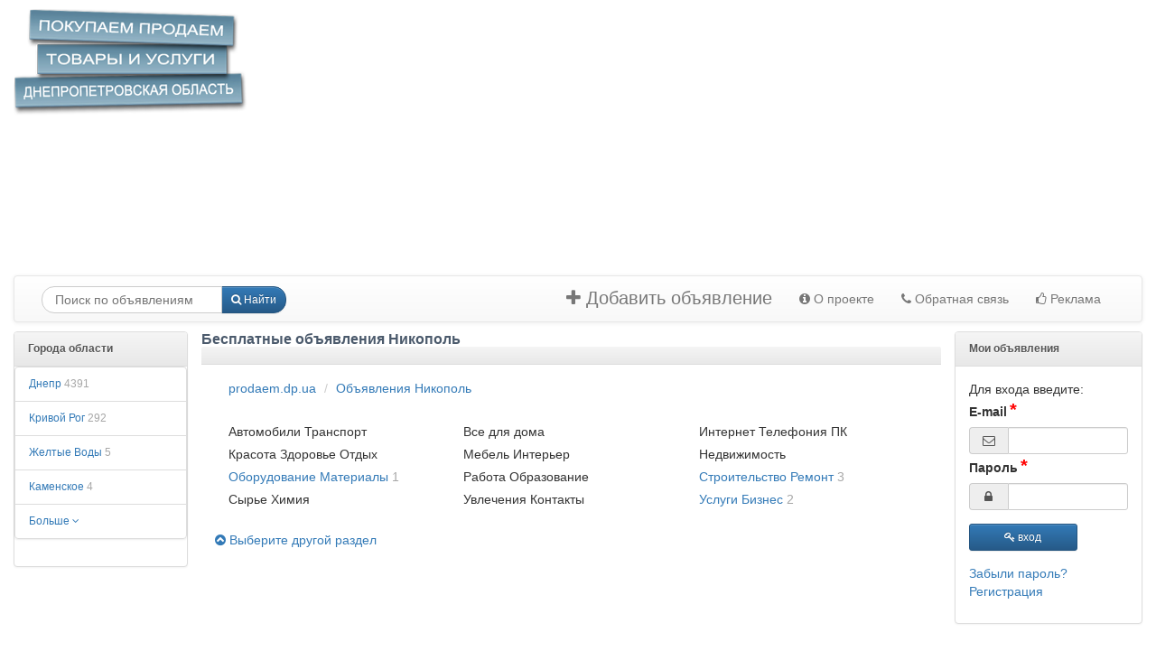

--- FILE ---
content_type: text/html; charset=utf-8
request_url: https://prodaem.dp.ua/city-nikopol/
body_size: 8519
content:
<!DOCTYPE html><html class="no-js"><head><meta charset='utf-8'><meta http-equiv="X-UA-Compatible" content="IE=edge"><meta name=viewport content="width=device-width, initial-scale=1"><base href="https://prodaem.dp.ua/" id="base_link" /><title>Бесплатные объявления Никополь - prodaem.dp.ua</title>
<link rel="canonical" href="https://prodaem.dp.ua/city-nikopol/page0.html" />
<link rel="next" href="https://prodaem.dp.ua/city-nikopol/" />
<meta http-equiv="Content-Type" content="text/html; charset=utf-8" />
<meta http-equiv="Content-Language" content="ru" />
<meta http-equiv="Pragma" content="no-cache" />
<meta http-equiv="Cache-Control" content="Public" />
<meta name="description" content="Доска объявлений Никополь купить продать товары и услуги частные объявления с фото Никополь" />
<meta name="robots" content="index, follow" />
<meta name="publisher" content="prodaem.dp.ua" />
<meta property="og:title" content="Бесплатные объявления Никополь - prodaem.dp.ua" />
<meta property="og:url" content="https://prodaem.dp.ua/city-nikopol/page0.html" />
<meta property="og:site_name" content="prodaem.dp.ua" />
<meta property="og:type" content="article" />
<meta property="og:image" content="https://prodaem.dp.ua/pix/prodaem-image-src.png" />
<meta property="og:description" content="Доска объявлений Никополь купить продать товары и услуги частные объявления с фото Никополь" />
<link rel="image_src" href="https://prodaem.dp.ua/pix/prodaem-image-src.png" />
<link rel="alternate" type="application/rss+xml" href="https://prodaem.dp.ua/rss.xml" title="RSS канал" />
<link rel="shortcut icon" href="./fav.ico" type="image/x-icon" />
<link href="https://prodaem.dp.ua/css/cache/default-1669802121.css" media="all" rel="stylesheet" type="text/css" />
</head><body>
<script src="assets/js/?support/yall.min.js" type="text/javascript"></script>
<div id="page-wrapper" >
    <div class="container-fluid boxcontent">
    <div class="v-spacer-10"></div>
    <div class="row">
        <div id="logo-zone" class="col-lg-3 col-md-4 col-xs-6">
	                    <a id="site-logo" title="перейти на главную страницу сайта" href="https://prodaem.dp.ua/">
                    <img border="0" alt="Логотип prodaem.dp.ua" src="./pix/dnepropetrovskboard.png">
                </a>
	            </div>
        <div id="tickers-zone" class="col-lg-9 col-md-8 col-xs-12">
            <div id="hello" class="hello">
                                            <div class="gads" id="AdsTopBanner"><div style="float:left; width:800px; margin:5px 0 0 5px;">
<script async src="//pagead2.googlesyndication.com/pagead/js/adsbygoogle.js"></script>

<ins class="adsbygoogle"
     style="display:block"
     data-ad-client="ca-pub-1687728297713282"
     data-ad-slot="9354458502"
     data-ad-format="auto"></ins>
<script>
(adsbygoogle = window.adsbygoogle || []).push({});
</script>
</div></div>

                                          
            </div>    
        </div>
    </div>
    <nav class="navbar navbar-default" role="navigation">
        <div class="container-fluid">
            <div class="navbar-header">
                <button type="button" class="navbar-toggle collapsed" data-toggle="collapse" data-target="#main_menu_shell">
                    <span class="sr-only">Toggle navigation</span>
                    <span class="icon-bar"></span>
                    <span class="icon-bar"></span>
                    <span class="icon-bar"></span>
                </button>
                <!--                                    <a class="navbar-brand" href="#"></a>-->
            </div>
            <div id="main_menu_shell" class="collapse navbar-collapse main-menu">
                <form action="https://prodaem.dp.ua/search.html" method="post" class="navbar-form form-search" id="search_shell" novalidate="novalidate">
                    <div class="input-append">
                        <input type="search" maxlength="50" required="required" placeholder="Поиск по объявлениям" value="" class="search-query" name="txtSearch" id="txtSearch">
                        <input type="hidden" name="txtEntityType" id="txtEntityType" value="board" />
                        <button class="btn btn-primary btn-sm" id="cmdSearch" type="submit"><i class="fa fa-search"></i>&nbsp;Найти</button>
                    </div>
                </form>
                <ul class="nav navbar-nav" id="main_menu">
                    <!--class="active"-->
                                        <li><a href="/add.html" title=""><i class="fa fa-plus"></i>&nbsp;Добавить объявление</a></li>
                                        <li><a href="/about.html" title=""><i class="fa fa-info-circle"></i>&nbsp;О проекте</a></li>
                                        <li><a href="#send-feedback" title=""><i class="fa fa-phone"></i>&nbsp;Обратная связь</a></li>
                                        <li><a href="/ads.html" title="Реклама на сайте"><i class="fa fa-thumbs-o-up"></i>&nbsp;Реклама</a></li>
                                    </ul>
            </div><!--/.nav-collapse -->
        </div>
    </nav>
</div>    
    <!-- Begin page content -->
    <div class="container-fluid">
        <div class="container-fluid no-gutter">
            <div class="row row-no-gutter front-matter">
                <div class="col-lg-2 col-md-2 col-sm-3 col-xs-5" id="left_col">
                    <!--sidebar-->
                    <div class="panel panel-default lblock" id="city_filter">
    <div class="panel-heading">
        <div class="panel-title ">Города области                    </div>
    </div>
    <div class="panel-body">
        <ul class="list-group expandable">
                                            <li class="list-group-item" >
                    <a href="/city-dnepropetrovsk/">Днепр&nbsp;<span style="color: #a7a7a7;">4391</span></a>
                </li>
                                            <li class="list-group-item" >
                    <a href="/city-krivoy-rog/">Кривой Рог&nbsp;<span style="color: #a7a7a7;">292</span></a>
                </li>
                                            <li class="list-group-item" >
                    <a href="/city-zheltie-vodi/">Желтые Воды&nbsp;<span style="color: #a7a7a7;">5</span></a>
                </li>
                                            <li class="list-group-item" >
                    <a href="/city-kamenskoe/">Каменское&nbsp;<span style="color: #a7a7a7;">4</span></a>
                </li>
                                            <li class="list-group-item" style="display: none;">
                    <a href="/city-pavlograd/">Павлоград&nbsp;<span style="color: #a7a7a7;">4</span></a>
                </li>
                                            <li class="list-group-item" style="display: none;">
                    <a href="/city-nikopol/">Никополь&nbsp;<span style="color: #a7a7a7;">3</span></a>
                </li>
                                            <li class="list-group-item" style="display: none;">
                    <a href="/city-verhnedneprovsk/">Верхнеднепровск&nbsp;<span style="color: #a7a7a7;">3</span></a>
                </li>
                                            <li class="list-group-item" style="display: none;">
                    <a href="/city-pershotravensk/">Першотравенск&nbsp;<span style="color: #a7a7a7;">2</span></a>
                </li>
                                            <li class="list-group-item" style="display: none;">
                    <a href="/city-pyatihatki/">Пятихатки&nbsp;<span style="color: #a7a7a7;">2</span></a>
                </li>
                                            <li class="list-group-item" style="display: none;">
                    <a href="/city-novomoskovsk/">Новомосковск&nbsp;<span style="color: #a7a7a7;">2</span></a>
                </li>
                                            <li class="list-group-item" style="display: none;">
                    <a href="/city-sinelnikovo/">Синельниково&nbsp;<span style="color: #a7a7a7;">2</span></a>
                </li>
                                            <li class="list-group-item" style="display: none;">
                    <a href="/city-ternovka/">Терновка&nbsp;<span style="color: #a7a7a7;">2</span></a>
                </li>
                                            <li class="list-group-item" style="display: none;">
                    <a href="/city-marganets/">Марганец&nbsp;<span style="color: #a7a7a7;">1</span></a>
                </li>
                                            <li class="list-group-item" style="display: none;">
                    <a href="/city-zelenodolsk/">Зеленодольск&nbsp;<span style="color: #a7a7a7;">1</span></a>
                </li>
                                            <li class="list-group-item" style="display: none;">
                    <a href="/city-vasilkovka/">Васильковка&nbsp;<span style="color: #a7a7a7;">1</span></a>
                </li>
                                            <li class="list-group-item" style="display: none;">
                    <a href="/city-dneprodzerzhinsk/">Каменское&nbsp;<span style="color: #a7a7a7;">1</span></a>
                </li>
                                            <li class="list-group-item" style="display: none;">
                    <a href="/city-volnogorsk/">Вольногорск&nbsp;<span style="color: #a7a7a7;">1</span></a>
                </li>
                                        <li class="list-group-item expander"><a href="#show-more" class="show-more">Больше&nbsp;<i class="fa fa-angle-down"></i></a></li>
                            </ul>
    </div>
</div>
                </div>
                <div class="col-lg-8 col-md-8 col-sm-6 col-xs-8" id="content_column">
                    <!--content column-->
                        <h1 class="article-title h4 text-center curgroup">Бесплатные объявления Никополь</h1>    
                                                                <div class="panel-default breadcrumb-holder">
    <div class="panel-heading">
            </div>
    <div class="panel-body">
        <ol class="breadcrumb">
    <li><a href="https://prodaem.dp.ua" title="Главная страница prodaem.dp.ua">prodaem.dp.ua</a></li>
    <li><a href="https://prodaem.dp.ua/city-nikopol/" title="Объявления Никополь">Объявления Никополь</a></li>
        </ol>         
        <ul class="list-unstyled group_subs-list">
            <li>
	    		<span>Автомобили Транспорт</span>
	            </li>
            <li>
	    		<span>Все для дома</span>
	            </li>
            <li>
	    		<span>Интернет Телефония ПК</span>
	            </li>
            <li>
	    		<span>Красота Здоровье Отдых</span>
	            </li>
            <li>
	    		<span>Мебель Интерьер</span>
	            </li>
            <li>
	    		<span>Недвижимость</span>
	            </li>
            <li>
	    		<a href="./city-nikopol/obo/">Оборудование Материалы&nbsp;<span style="color: #a7a7a7;">1</span></a>
	            </li>
            <li>
	    		<span>Работа Образование</span>
	            </li>
            <li>
	    		<a href="./city-nikopol/stroim/">Строительство Ремонт&nbsp;<span style="color: #a7a7a7;">3</span></a>
	            </li>
            <li>
	    		<span>Сырье Химия</span>
	            </li>
            <li>
	    		<span>Увлечения Контакты</span>
	            </li>
            <li>
	    		<a href="./city-nikopol/uslugibiz/">Услуги Бизнес&nbsp;<span style="color: #a7a7a7;">2</span></a>
	            </li>
    </ul>
<div class="clearfix"></div>
        <div  id="group_tree_shell" style="display: none;">
    <div class="tree" data-city="2541" data-url-prefix="">
        <ul>
            <li>
                <span class="root_li"><i class="fa fa-list"></i>&nbsp;Выберите раздел</span>
                <ul>
                                            <li>
                            <span>
                                <i class="fa fa-plus-circle"></i>&nbsp;<i class="category-name">Автомобили Транспорт</i>
                            </span>
                                                            <ul>
                                    <li>
                                        <a href="javascript:void(0);" onclick="tree_sub_jump(this, 1)" data-subnick="sto" data-grid="1">Автосервис</a>
                                                                            </li>
                                </ul>
                                                            <ul>
                                    <li>
                                        <a href="javascript:void(0);" onclick="tree_sub_jump(this, 2)" data-subnick="truck" data-grid="1">Грузовой транспорт</a>
                                                                            </li>
                                </ul>
                                                            <ul>
                                    <li>
                                        <a href="javascript:void(0);" onclick="tree_sub_jump(this, 3)" data-subnick="parts" data-grid="1">Запчасти и материалы</a>
                                                                            </li>
                                </ul>
                                                            <ul>
                                    <li>
                                        <a href="javascript:void(0);" onclick="tree_sub_jump(this, 4)" data-subnick="auto" data-grid="1">Легковые автомобили</a>
                                                                            </li>
                                </ul>
                                                            <ul>
                                    <li>
                                        <a href="javascript:void(0);" onclick="tree_sub_jump(this, 5)" data-subnick="moto" data-grid="1">Мотоциклы</a>
                                                                            </li>
                                </ul>
                                                            <ul>
                                    <li>
                                        <a href="javascript:void(0);" onclick="tree_sub_jump(this, 6)" data-subnick="trailer" data-grid="1">Спецтраспорт</a>
                                                                            </li>
                                </ul>
                                                            <ul>
                                    <li>
                                        <a href="javascript:void(0);" onclick="tree_sub_jump(this, 7)" data-subnick="transport" data-grid="1">Услуги транспорта</a>
                                                                            </li>
                                </ul>
                                                            <ul>
                                    <li>
                                        <a href="javascript:void(0);" onclick="tree_sub_jump(this, 8)" data-subnick="othertransport" data-grid="1">Прочее</a>
                                                                            </li>
                                </ul>
                                                    </li>
                                            <li>
                            <span>
                                <i class="fa fa-plus-circle"></i>&nbsp;<i class="category-name">Все для дома</i>
                            </span>
                                                            <ul>
                                    <li>
                                        <a href="javascript:void(0);" onclick="tree_sub_jump(this, 9)" data-subnick="avtovari" data-grid="2">Аудио видео товары</a>
                                                                            </li>
                                </ul>
                                                            <ul>
                                    <li>
                                        <a href="javascript:void(0);" onclick="tree_sub_jump(this, 10)" data-subnick="btexnika" data-grid="2">Бытовая техника</a>
                                                                            </li>
                                </ul>
                                                            <ul>
                                    <li>
                                        <a href="javascript:void(0);" onclick="tree_sub_jump(this, 11)" data-subnick="obuv" data-grid="2">Обувь и одежда</a>
                                                                            </li>
                                </ul>
                                                            <ul>
                                    <li>
                                        <a href="javascript:void(0);" onclick="tree_sub_jump(this, 12)" data-subnick="eda" data-grid="2">Продукты питания</a>
                                                                            </li>
                                </ul>
                                                            <ul>
                                    <li>
                                        <a href="javascript:void(0);" onclick="tree_sub_jump(this, 13)" data-subnick="deti" data-grid="2">Товары для детей</a>
                                                                            </li>
                                </ul>
                                                            <ul>
                                    <li>
                                        <a href="javascript:void(0);" onclick="tree_sub_jump(this, 14)" data-subnick="foto" data-grid="2">Фототовары</a>
                                                                            </li>
                                </ul>
                                                            <ul>
                                    <li>
                                        <a href="javascript:void(0);" onclick="tree_sub_jump(this, 15)" data-subnick="hoztovari" data-grid="2">Хозтовары</a>
                                                                            </li>
                                </ul>
                                                            <ul>
                                    <li>
                                        <a href="javascript:void(0);" onclick="tree_sub_jump(this, 16)" data-subnick="sobaki" data-grid="2">Домашние животные</a>
                                                                            </li>
                                </ul>
                                                            <ul>
                                    <li>
                                        <a href="javascript:void(0);" onclick="tree_sub_jump(this, 17)" data-subnick="rasti" data-grid="2">Цветы и растения</a>
                                                                            </li>
                                </ul>
                                                            <ul>
                                    <li>
                                        <a href="javascript:void(0);" onclick="tree_sub_jump(this, 18)" data-subnick="drugoe" data-grid="2">Прочее</a>
                                                                            </li>
                                </ul>
                                                    </li>
                                            <li>
                            <span>
                                <i class="fa fa-plus-circle"></i>&nbsp;<i class="category-name">Интернет Телефония ПК</i>
                            </span>
                                                            <ul>
                                    <li>
                                        <a href="javascript:void(0);" onclick="tree_sub_jump(this, 19)" data-subnick="emarket" data-grid="3">Интернет бизнес</a>
                                                                            </li>
                                </ul>
                                                            <ul>
                                    <li>
                                        <a href="javascript:void(0);" onclick="tree_sub_jump(this, 20)" data-subnick="komp" data-grid="3">Компьютеры</a>
                                                                            </li>
                                </ul>
                                                            <ul>
                                    <li>
                                        <a href="javascript:void(0);" onclick="tree_sub_jump(this, 21)" data-subnick="hardware" data-grid="3">Комплектующие ПК</a>
                                                                            </li>
                                </ul>
                                                            <ul>
                                    <li>
                                        <a href="javascript:void(0);" onclick="tree_sub_jump(this, 22)" data-subnick="mobtel" data-grid="3">Мобильные телефоны</a>
                                                                            </li>
                                </ul>
                                                            <ul>
                                    <li>
                                        <a href="javascript:void(0);" onclick="tree_sub_jump(this, 23)" data-subnick="orgtehnika" data-grid="3">Оргтехника</a>
                                                                            </li>
                                </ul>
                                                            <ul>
                                    <li>
                                        <a href="javascript:void(0);" onclick="tree_sub_jump(this, 24)" data-subnick="dvd" data-grid="3">ПО игры диски</a>
                                                                            </li>
                                </ul>
                                                            <ul>
                                    <li>
                                        <a href="javascript:void(0);" onclick="tree_sub_jump(this, 25)" data-subnick="service" data-grid="3">Ремонт и сервис</a>
                                                                            </li>
                                </ul>
                                                            <ul>
                                    <li>
                                        <a href="javascript:void(0);" onclick="tree_sub_jump(this, 26)" data-subnick="tvsat" data-grid="3">Спутниковое ТВ</a>
                                                                            </li>
                                </ul>
                                                            <ul>
                                    <li>
                                        <a href="javascript:void(0);" onclick="tree_sub_jump(this, 27)" data-subnick="drugoe" data-grid="3">Прочее</a>
                                                                            </li>
                                </ul>
                                                    </li>
                                            <li>
                            <span>
                                <i class="fa fa-plus-circle"></i>&nbsp;<i class="category-name">Красота Здоровье Отдых</i>
                            </span>
                                                            <ul>
                                    <li>
                                        <a href="javascript:void(0);" onclick="tree_sub_jump(this, 28)" data-subnick="kosmo" data-grid="4">Косметика и парфюмерия</a>
                                                                            </li>
                                </ul>
                                                            <ul>
                                    <li>
                                        <a href="javascript:void(0);" onclick="tree_sub_jump(this, 29)" data-subnick="medtovari" data-grid="4">Медицинские товары</a>
                                                                            </li>
                                </ul>
                                                            <ul>
                                    <li>
                                        <a href="javascript:void(0);" onclick="tree_sub_jump(this, 30)" data-subnick="sportovar" data-grid="4">Спорт товары</a>
                                                                            </li>
                                </ul>
                                                            <ul>
                                    <li>
                                        <a href="javascript:void(0);" onclick="tree_sub_jump(this, 31)" data-subnick="zdtovari" data-grid="4">Товары для здоровья</a>
                                                                            </li>
                                </ul>
                                                            <ul>
                                    <li>
                                        <a href="javascript:void(0);" onclick="tree_sub_jump(this, 32)" data-subnick="san" data-grid="4">Санатории</a>
                                                                            </li>
                                </ul>
                                                            <ul>
                                    <li>
                                        <a href="javascript:void(0);" onclick="tree_sub_jump(this, 33)" data-subnick="turism" data-grid="4">Туризм и путешествия</a>
                                                                            </li>
                                </ul>
                                                            <ul>
                                    <li>
                                        <a href="javascript:void(0);" onclick="tree_sub_jump(this, 34)" data-subnick="uslugi" data-grid="4">Услуги</a>
                                                                            </li>
                                </ul>
                                                            <ul>
                                    <li>
                                        <a href="javascript:void(0);" onclick="tree_sub_jump(this, 35)" data-subnick="drugoe" data-grid="4">Прочее</a>
                                                                            </li>
                                </ul>
                                                    </li>
                                            <li>
                            <span>
                                <i class="fa fa-plus-circle"></i>&nbsp;<i class="category-name">Мебель Интерьер</i>
                            </span>
                                                            <ul>
                                    <li>
                                        <a href="javascript:void(0);" onclick="tree_sub_jump(this, 36)" data-subnick="interior" data-grid="5">Дизайн интерьера</a>
                                                                            </li>
                                </ul>
                                                            <ul>
                                    <li>
                                        <a href="javascript:void(0);" onclick="tree_sub_jump(this, 37)" data-subnick="detmeb" data-grid="5">Детская мебель</a>
                                                                            </li>
                                </ul>
                                                            <ul>
                                    <li>
                                        <a href="javascript:void(0);" onclick="tree_sub_jump(this, 38)" data-subnick="korpmeb" data-grid="5">Корпусная мебель</a>
                                                                            </li>
                                </ul>
                                                            <ul>
                                    <li>
                                        <a href="javascript:void(0);" onclick="tree_sub_jump(this, 39)" data-subnick="kuxmeb" data-grid="5">Кухонная мебель</a>
                                                                            </li>
                                </ul>
                                                            <ul>
                                    <li>
                                        <a href="javascript:void(0);" onclick="tree_sub_jump(this, 40)" data-subnick="mgmeb" data-grid="5">Мягкая мебель</a>
                                                                            </li>
                                </ul>
                                                            <ul>
                                    <li>
                                        <a href="javascript:void(0);" onclick="tree_sub_jump(this, 41)" data-subnick="offmeb" data-grid="5">Офисная мебель</a>
                                                                            </li>
                                </ul>
                                                            <ul>
                                    <li>
                                        <a href="javascript:void(0);" onclick="tree_sub_jump(this, 42)" data-subnick="subcat" data-grid="5">Сборка и ремонт мебели</a>
                                                                            </li>
                                </ul>
                                                            <ul>
                                    <li>
                                        <a href="javascript:void(0);" onclick="tree_sub_jump(this, 43)" data-subnick="drumeb" data-grid="5">Прочее</a>
                                                                            </li>
                                </ul>
                                                    </li>
                                            <li>
                            <span>
                                <i class="fa fa-plus-circle"></i>&nbsp;<i class="category-name">Недвижимость</i>
                            </span>
                                                            <ul>
                                    <li>
                                        <a href="javascript:void(0);" onclick="tree_sub_jump(this, 44)" data-subnick="gara" data-grid="6">Гаражи. Стоянки</a>
                                                                            </li>
                                </ul>
                                                            <ul>
                                    <li>
                                        <a href="javascript:void(0);" onclick="tree_sub_jump(this, 45)" data-subnick="doma" data-grid="6">Дома. Дачи</a>
                                                                            </li>
                                </ul>
                                                            <ul>
                                    <li>
                                        <a href="javascript:void(0);" onclick="tree_sub_jump(this, 46)" data-subnick="zemu" data-grid="6">Земля. Участки</a>
                                                                            </li>
                                </ul>
                                                            <ul>
                                    <li>
                                        <a href="javascript:void(0);" onclick="tree_sub_jump(this, 47)" data-subnick="kv" data-grid="6">Квартиры. Комнаты</a>
                                                                            </li>
                                </ul>
                                                            <ul>
                                    <li>
                                        <a href="javascript:void(0);" onclick="tree_sub_jump(this, 48)" data-subnick="shops" data-grid="6">Магазины. Торговые места</a>
                                                                            </li>
                                </ul>
                                                            <ul>
                                    <li>
                                        <a href="javascript:void(0);" onclick="tree_sub_jump(this, 49)" data-subnick="office" data-grid="6">Офисы, помещения</a>
                                                                            </li>
                                </ul>
                                                            <ul>
                                    <li>
                                        <a href="javascript:void(0);" onclick="tree_sub_jump(this, 50)" data-subnick="skladi" data-grid="6">Склады, производство</a>
                                                                            </li>
                                </ul>
                                                            <ul>
                                    <li>
                                        <a href="javascript:void(0);" onclick="tree_sub_jump(this, 51)" data-subnick="drugoe" data-grid="6">Прочее</a>
                                                                            </li>
                                </ul>
                                                    </li>
                                            <li>
                            <span>
                                <i class="fa fa-plus-circle"></i>&nbsp;<i class="category-name">Оборудование Материалы</i>
                            </span>
                                                            <ul>
                                    <li>
                                        <a href="javascript:void(0);" onclick="tree_sub_jump(this, 52)" data-subnick="derevo" data-grid="7">Деревообрабатывающее</a>
                                                                            </li>
                                </ul>
                                                            <ul>
                                    <li>
                                        <a href="javascript:void(0);" onclick="tree_sub_jump(this, 53)" data-subnick="promob" data-grid="7">Промышленное</a>
                                                                            </li>
                                </ul>
                                                            <ul>
                                    <li>
                                        <a href="javascript:void(0);" onclick="tree_sub_jump(this, 54)" data-subnick="stroim" data-grid="7">Строительное</a>
                                                                            </li>
                                </ul>
                                                            <ul>
                                    <li>
                                        <a href="javascript:void(0);" onclick="tree_sub_jump(this, 55)" data-subnick="torg" data-grid="7">Торговое</a>
                                                                            </li>
                                </ul>
                                                            <ul>
                                    <li>
                                        <a href="javascript:void(0);" onclick="tree_sub_jump(this, 56)" data-subnick="remob" data-grid="7">Ремонт оборудования</a>
                                                                            </li>
                                </ul>
                                                            <ul>
                                    <li>
                                        <a href="javascript:void(0);" onclick="tree_sub_jump(this, 57)" data-subnick="metlom" data-grid="7">Металлолом</a>
                                                                            </li>
                                </ul>
                                                            <ul>
                                    <li>
                                        <a href="javascript:void(0);" onclick="tree_sub_jump(this, 58)" data-subnick="metkat" data-grid="7">Металлопрокат</a>
                                                                            </li>
                                </ul>
                                                            <ul>
                                    <li>
                                        <a href="javascript:void(0);" onclick="tree_sub_jump(this, 59)" data-subnick="metprodukt" data-grid="7">Металлопродукция</a>
                                                                            </li>
                                </ul>
                                                            <ul>
                                    <li>
                                        <a href="javascript:void(0);" onclick="tree_sub_jump(this, 60)" data-subnick="cvetmet" data-grid="7">Цветные металлы</a>
                                                                            </li>
                                </ul>
                                                            <ul>
                                    <li>
                                        <a href="javascript:void(0);" onclick="tree_sub_jump(this, 61)" data-subnick="drugoe" data-grid="7">Прочее</a>
                                                                            </li>
                                </ul>
                                                    </li>
                                            <li>
                            <span>
                                <i class="fa fa-plus-circle"></i>&nbsp;<i class="category-name">Работа Образование</i>
                            </span>
                                                            <ul>
                                    <li>
                                        <a href="javascript:void(0);" onclick="tree_sub_jump(this, 62)" data-subnick="rabotnik" data-grid="8">Ищу работу</a>
                                                                            </li>
                                </ul>
                                                            <ul>
                                    <li>
                                        <a href="javascript:void(0);" onclick="tree_sub_jump(this, 63)" data-subnick="net" data-grid="8">Работа в интернете</a>
                                                                            </li>
                                </ul>
                                                            <ul>
                                    <li>
                                        <a href="javascript:void(0);" onclick="tree_sub_jump(this, 64)" data-subnick="doma" data-grid="8">Работа на дому</a>
                                                                            </li>
                                </ul>
                                                            <ul>
                                    <li>
                                        <a href="javascript:void(0);" onclick="tree_sub_jump(this, 65)" data-subnick="office" data-grid="8">Работа в офисе</a>
                                                                            </li>
                                </ul>
                                                            <ul>
                                    <li>
                                        <a href="javascript:void(0);" onclick="tree_sub_jump(this, 66)" data-subnick="mlm" data-grid="8">Сетевой маркетинг</a>
                                                                            </li>
                                </ul>
                                                            <ul>
                                    <li>
                                        <a href="javascript:void(0);" onclick="tree_sub_jump(this, 67)" data-subnick="seminar" data-grid="8">Семинары, курсы</a>
                                                                            </li>
                                </ul>
                                                            <ul>
                                    <li>
                                        <a href="javascript:void(0);" onclick="tree_sub_jump(this, 68)" data-subnick="teach" data-grid="8">Репетиторы, няни</a>
                                                                            </li>
                                </ul>
                                                            <ul>
                                    <li>
                                        <a href="javascript:void(0);" onclick="tree_sub_jump(this, 69)" data-subnick="drugoe" data-grid="8">Прочее</a>
                                                                            </li>
                                </ul>
                                                    </li>
                                            <li>
                            <span>
                                <i class="fa fa-plus-circle"></i>&nbsp;<i class="category-name">Строительство Ремонт</i>
                            </span>
                                                            <ul>
                                    <li>
                                        <a href="javascript:void(0);" onclick="tree_sub_jump(this, 70)" data-subnick="proekt" data-grid="9">Дизайн, проектирование</a>
                                                                            </li>
                                </ul>
                                                            <ul>
                                    <li>
                                        <a href="javascript:void(0);" onclick="tree_sub_jump(this, 71)" data-subnick="block" data-grid="9">Бетонные изделия</a>
                                                                            </li>
                                </ul>
                                                            <ul>
                                    <li>
                                        <a href="javascript:void(0);" onclick="tree_sub_jump(this, 72)" data-subnick="krovla" data-grid="9">Кровельные материалы</a>
                                                                            </li>
                                </ul>
                                                            <ul>
                                    <li>
                                        <a href="javascript:void(0);" onclick="tree_sub_jump(this, 73)" data-subnick="kraska" data-grid="9">Лаки, краски</a>
                                                                            </li>
                                </ul>
                                                            <ul>
                                    <li>
                                        <a href="javascript:void(0);" onclick="tree_sub_jump(this, 74)" data-subnick="pol" data-grid="9">Напольные материалы</a>
                                                                            </li>
                                </ul>
                                                            <ul>
                                    <li>
                                        <a href="javascript:void(0);" onclick="tree_sub_jump(this, 75)" data-subnick="okna" data-grid="9">Окна, двери</a>
                                                                            </li>
                                </ul>
                                                            <ul>
                                    <li>
                                        <a href="javascript:void(0);" onclick="tree_sub_jump(this, 76)" data-subnick="santehnika" data-grid="9">Сантехника</a>
                                                                            </li>
                                </ul>
                                                            <ul>
                                    <li>
                                        <a href="javascript:void(0);" onclick="tree_sub_jump(this, 77)" data-subnick="pesok" data-grid="9">Сыпучие материалы</a>
                                                                            </li>
                                </ul>
                                                            <ul>
                                    <li>
                                        <a href="javascript:void(0);" onclick="tree_sub_jump(this, 78)" data-subnick="work" data-grid="9">Строительные работы</a>
                                                                            </li>
                                </ul>
                                                            <ul>
                                    <li>
                                        <a href="javascript:void(0);" onclick="tree_sub_jump(this, 79)" data-subnick="drugoe" data-grid="9">Прочее</a>
                                                                            </li>
                                </ul>
                                                            <ul>
                                    <li>
                                        <a href="javascript:void(0);" onclick="tree_sub_jump(this, 103)" data-subnick="otoplenie" data-grid="9">Отопление, вентиляция</a>
                                                                            </li>
                                </ul>
                                                    </li>
                                            <li>
                            <span>
                                <i class="fa fa-plus-circle"></i>&nbsp;<i class="category-name">Сырье Химия</i>
                            </span>
                                                            <ul>
                                    <li>
                                        <a href="javascript:void(0);" onclick="tree_sub_jump(this, 80)" data-subnick="drevo" data-grid="10">Древесина, лес</a>
                                                                            </li>
                                </ul>
                                                            <ul>
                                    <li>
                                        <a href="javascript:void(0);" onclick="tree_sub_jump(this, 81)" data-subnick="kisloti" data-grid="10">Кислоты, спирты, соли</a>
                                                                            </li>
                                </ul>
                                                            <ul>
                                    <li>
                                        <a href="javascript:void(0);" onclick="tree_sub_jump(this, 82)" data-subnick="smoli" data-grid="10">Полимеры, смолы</a>
                                                                            </li>
                                </ul>
                                                            <ul>
                                    <li>
                                        <a href="javascript:void(0);" onclick="tree_sub_jump(this, 83)" data-subnick="tara" data-grid="10">Тара, упаковка</a>
                                                                            </li>
                                </ul>
                                                            <ul>
                                    <li>
                                        <a href="javascript:void(0);" onclick="tree_sub_jump(this, 84)" data-subnick="toplivo" data-grid="10">Топливо</a>
                                                                            </li>
                                </ul>
                                                            <ul>
                                    <li>
                                        <a href="javascript:void(0);" onclick="tree_sub_jump(this, 85)" data-subnick="reaktiv" data-grid="10">Химреактивы</a>
                                                                            </li>
                                </ul>
                                                            <ul>
                                    <li>
                                        <a href="javascript:void(0);" onclick="tree_sub_jump(this, 86)" data-subnick="dobriva" data-grid="10">Удобрения</a>
                                                                            </li>
                                </ul>
                                                            <ul>
                                    <li>
                                        <a href="javascript:void(0);" onclick="tree_sub_jump(this, 87)" data-subnick="drugoe" data-grid="10">Прочее</a>
                                                                            </li>
                                </ul>
                                                    </li>
                                            <li>
                            <span>
                                <i class="fa fa-plus-circle"></i>&nbsp;<i class="category-name">Увлечения Контакты</i>
                            </span>
                                                            <ul>
                                    <li>
                                        <a href="javascript:void(0);" onclick="tree_sub_jump(this, 89)" data-subnick="kollek" data-grid="11">Коллекционирование</a>
                                                                            </li>
                                </ul>
                                                            <ul>
                                    <li>
                                        <a href="javascript:void(0);" onclick="tree_sub_jump(this, 90)" data-subnick="razvlekat" data-grid="11">Развлечения</a>
                                                                            </li>
                                </ul>
                                                            <ul>
                                    <li>
                                        <a href="javascript:void(0);" onclick="tree_sub_jump(this, 91)" data-subnick="tvorim" data-grid="11">Творчество</a>
                                                                            </li>
                                </ul>
                                                            <ul>
                                    <li>
                                        <a href="javascript:void(0);" onclick="tree_sub_jump(this, 92)" data-subnick="sms" data-grid="11">Сообщения</a>
                                                                            </li>
                                </ul>
                                                            <ul>
                                    <li>
                                        <a href="javascript:void(0);" onclick="tree_sub_jump(this, 93)" data-subnick="drugoe" data-grid="11">Прочее</a>
                                                                            </li>
                                </ul>
                                                    </li>
                                            <li>
                            <span>
                                <i class="fa fa-plus-circle"></i>&nbsp;<i class="category-name">Услуги Бизнес</i>
                            </span>
                                                            <ul>
                                    <li>
                                        <a href="javascript:void(0);" onclick="tree_sub_jump(this, 94)" data-subnick="delo" data-grid="12">Деловое партнерство</a>
                                                                            </li>
                                </ul>
                                                            <ul>
                                    <li>
                                        <a href="javascript:void(0);" onclick="tree_sub_jump(this, 95)" data-subnick="konsult" data-grid="12">Консалтинг</a>
                                                                            </li>
                                </ul>
                                                            <ul>
                                    <li>
                                        <a href="javascript:void(0);" onclick="tree_sub_jump(this, 96)" data-subnick="med" data-grid="12">Медицинские услуги</a>
                                                                            </li>
                                </ul>
                                                            <ul>
                                    <li>
                                        <a href="javascript:void(0);" onclick="tree_sub_jump(this, 97)" data-subnick="office" data-grid="12">Обслуживание офисов</a>
                                                                            </li>
                                </ul>
                                                            <ul>
                                    <li>
                                        <a href="javascript:void(0);" onclick="tree_sub_jump(this, 98)" data-subnick="prazdnik" data-grid="12">Организация мероприятий</a>
                                                                            </li>
                                </ul>
                                                            <ul>
                                    <li>
                                        <a href="javascript:void(0);" onclick="tree_sub_jump(this, 99)" data-subnick="reklama" data-grid="12">Полиграфия, реклама</a>
                                                                            </li>
                                </ul>
                                                            <ul>
                                    <li>
                                        <a href="javascript:void(0);" onclick="tree_sub_jump(this, 100)" data-subnick="finst" data-grid="12">Финансы, страхование</a>
                                                                            </li>
                                </ul>
                                                            <ul>
                                    <li>
                                        <a href="javascript:void(0);" onclick="tree_sub_jump(this, 101)" data-subnick="advokat" data-grid="12">Юридические услуги</a>
                                                                            </li>
                                </ul>
                                                            <ul>
                                    <li>
                                        <a href="javascript:void(0);" onclick="tree_sub_jump(this, 102)" data-subnick="drugoe" data-grid="12">Прочее</a>
                                                                            </li>
                                </ul>
                                                    </li>
                                    </ul>
            </li>
        </ul>
    </div>
</div>
<div class="fast-jump" style="padding-left: 0px;">
    <div class="form-group form-group-sm">
                <div class="col-sm-6">
            <div class="input-group">
                <a href="javascript:void(0);" id="cboPSub" class="cboPSub" name="cboPSub"><span class="fa fa-chevron-circle-up"></span>&nbsp;Выберите другой раздел</a>
<!--                <input type="text" required="required" readonly="readonly" id="cboPSub" name="cboPSub" value="Выберите другой раздел" style="cursor: pointer;" class="form-control" lang="ru" maxlength="50">-->
                <input type="hidden" required="required"  id="txtPGroup" name="txtPGroup">
                <input type="hidden" required="required"  value="" id="txtPSub" name="txtPSub">
            </div>
        </div>
    </div>
</div>
        
                    <div class="gads" id="AdsUnderSubs"><script async src="//pagead2.googlesyndication.com/pagead/js/adsbygoogle.js"></script>
<!-- 728x90, dptopkat -->
<ins class="adsbygoogle"
     style="display:inline-block;width:728px;height:90px"
     data-ad-client="ca-pub-1687728297713282"
     data-ad-slot="3927250475"></ins>
<script>
(adsbygoogle = window.adsbygoogle || []).push({});
</script></div>
    </div>
</div>
        <div class="v-spacer-20"></div>

    <div id="user_msgs_out">
            <div data-post-id="1121872" class="panel panel-default">
            <div class="panel-heading">
                <div class="panel-title post-title h4"><a href="./1121872/nikopol-shlak-domenniy-fraktsii-0-10-optom-dostavka-samosvalami.html">ШЛАК доменный фракции 0-10 оптом доставка самосвалами</a></div>
            </div>
            <div class="panel-body">
                <div class="media-right">
                                                                                    <div class="media-body">
                        <div style="padding-left:20px;">
                            <ul class="list-inline contacts">
                                <li title="Автор"><i class="fa fa-user"></i>&nbsp;<span class="contact-info">Владислав Станиславович</span></li>

                                                                    <li title="Телефон"><i class="fa fa-mobile-phone"></i>&nbsp;<span class="contact-info">+380677233504</span></li>
                                                                                                                                                                    <li title="Город"><i class="fa fa-map-marker"></i>&nbsp;<span class="contact-info">Никополь</span></li>
                                                                <li title="Добавлено"><i class="fa fa-calendar"></i>&nbsp;<span class="contact-info">31.01.2026</span></li>
                                                            </ul>
                            
                            <div class="post-text">
                                Предприятие реализует сыпучие строительные материалы с доставкой самосвалами грузоподъёмностью от 10 до 40 тн по городу Днепр и области:
Щебень гранитный 2-5, 5-20, 20-40, 40-70, 0-40, 0-70 мм.
Отсев гранитный &#8230;                            </div>
                                                                                                                                          </div>
                    </div>
                </div>
            </div>
        </div>
                            <div data-post-id="1117684" class="panel panel-default">
            <div class="panel-heading">
                <div class="panel-title post-title h4"><a href="./1117684/otsev-shlakoviy-0-10-mm--optom-dostavka-dnepr.html">Отсев шлаковый 0-10 мм. оптом доставка Днепр</a></div>
            </div>
            <div class="panel-body">
                <div class="media-right">
                                                                                    <div class="media-body">
                        <div style="padding-left:20px;">
                            <ul class="list-inline contacts">
                                <li title="Автор"><i class="fa fa-user"></i>&nbsp;<span class="contact-info">Владислав Станиславович</span></li>

                                                                    <li title="Телефон"><i class="fa fa-mobile-phone"></i>&nbsp;<span class="contact-info">0677233504</span></li>
                                                                                                                                                                    <li title="Город"><i class="fa fa-map-marker"></i>&nbsp;<span class="contact-info">Никополь</span></li>
                                                                <li title="Добавлено"><i class="fa fa-calendar"></i>&nbsp;<span class="contact-info">31.01.2026</span></li>
                                                            </ul>
                            
                            <div class="post-text">
                                Предприятие реализует сыпучие строительные материалы с доставкой самосвалами грузоподъёмностью от 10 до 40 тн по городу Днепр и области:
Щебень гранитный 2-5, 5-20, 20-40, 40-70, 0-40, 0-70 мм.
Отсев гранитный &#8230;                            </div>
                                                                                                                                          </div>
                    </div>
                </div>
            </div>
        </div>
                            <div class="gads" id="AdsInList"><script async src="//pagead2.googlesyndication.com/pagead/js/adsbygoogle.js"></script>
<!-- dpkatcenter -->
<ins class="adsbygoogle"
     style="display:inline-block;width:728px;height:90px"
     data-ad-client="ca-pub-1687728297713282"
     data-ad-slot="1514920925"></ins>
<script>
(adsbygoogle = window.adsbygoogle || []).push({});
</script></div>
                            <div data-post-id="1085614" class="panel panel-default">
            <div class="panel-heading">
                <div class="panel-title post-title h4"><a href="./1085614/vagonka-nikopol-sosna-olha-lipa.html">Вагонка Никополь сосна, ольха, липа</a></div>
            </div>
            <div class="panel-body">
                <div class="media-right">
                                                                                                                                                                <a class="media-left" data-title="Вагонка Никополь сосна, ольха, липа фото" href="./1085614/vagonka-nikopol-sosna-olha-lipa.html">
                                <div class="thumb-200">
                                    <div class="img-box-200">
                                                                                <img class="lazy" src="/images/69001-70000/69550/gallery_005_200.jpg" data-srcset="/images/69001-70000/69550/gallery_005_200.jpg, https://prodaem.dp.ua/pix/placeholder-1x.webp" alt="Вагонка Никополь сосна, ольха, липа фото" width="200" height="135"> 
                                        <noscript>
                                        <img alt="Вагонка Никополь сосна, ольха, липа фото" width="200" height="135" src="/images/69001-70000/69550/gallery_005_200.jpg">
                                        </noscript>
                                    </div>
                                </div>
                            </a>
                                                                                                            <div class="media-body">
                        <div style="padding-left:20px;">
                            <ul class="list-inline contacts">
                                <li title="Автор"><i class="fa fa-user"></i>&nbsp;<span class="contact-info">Запах Дерева</span></li>

                                                                    <li title="Телефон"><i class="fa fa-mobile-phone"></i>&nbsp;<span class="contact-info">(067)411-50-49; (050)410-67-05; (056)736-01-21</span></li>
                                                                                                                                                                    <li title="Город"><i class="fa fa-map-marker"></i>&nbsp;<span class="contact-info">Никополь</span></li>
                                                                <li title="Добавлено"><i class="fa fa-calendar"></i>&nbsp;<span class="contact-info">04.01.2026</span></li>
                                                            </ul>
                            
                            <div class="post-text">
                                Вагонка деревянная Никополь  цена производителя. 
Сосна, липа, ольха. Отличное качество. 
Различные сорта и размеры. 
Сухая, хорошо обработанная деревянная вагонка готовая к монтажу. Звоните! Подберем &#8230;                            </div>
                                                                                                                                          </div>
                    </div>
                </div>
            </div>
        </div>
                    </div>
                
        <div class="v-spacer-20"></div>


<div  id="group_tree_shell" style="display: none;">
    <div class="tree" data-city="2541" data-url-prefix="">
        <ul>
            <li>
                <span class="root_li"><i class="fa fa-list"></i>&nbsp;Выберите раздел</span>
                <ul>
                                            <li>
                            <span>
                                <i class="fa fa-plus-circle"></i>&nbsp;<i class="category-name">Автомобили Транспорт</i>
                            </span>
                                                            <ul>
                                    <li>
                                        <a href="javascript:void(0);" onclick="tree_sub_jump(this, 1)" data-subnick="sto" data-grid="1">Автосервис</a>
                                                                            </li>
                                </ul>
                                                            <ul>
                                    <li>
                                        <a href="javascript:void(0);" onclick="tree_sub_jump(this, 2)" data-subnick="truck" data-grid="1">Грузовой транспорт</a>
                                                                            </li>
                                </ul>
                                                            <ul>
                                    <li>
                                        <a href="javascript:void(0);" onclick="tree_sub_jump(this, 3)" data-subnick="parts" data-grid="1">Запчасти и материалы</a>
                                                                            </li>
                                </ul>
                                                            <ul>
                                    <li>
                                        <a href="javascript:void(0);" onclick="tree_sub_jump(this, 4)" data-subnick="auto" data-grid="1">Легковые автомобили</a>
                                                                            </li>
                                </ul>
                                                            <ul>
                                    <li>
                                        <a href="javascript:void(0);" onclick="tree_sub_jump(this, 5)" data-subnick="moto" data-grid="1">Мотоциклы</a>
                                                                            </li>
                                </ul>
                                                            <ul>
                                    <li>
                                        <a href="javascript:void(0);" onclick="tree_sub_jump(this, 6)" data-subnick="trailer" data-grid="1">Спецтраспорт</a>
                                                                            </li>
                                </ul>
                                                            <ul>
                                    <li>
                                        <a href="javascript:void(0);" onclick="tree_sub_jump(this, 7)" data-subnick="transport" data-grid="1">Услуги транспорта</a>
                                                                            </li>
                                </ul>
                                                            <ul>
                                    <li>
                                        <a href="javascript:void(0);" onclick="tree_sub_jump(this, 8)" data-subnick="othertransport" data-grid="1">Прочее</a>
                                                                            </li>
                                </ul>
                                                    </li>
                                            <li>
                            <span>
                                <i class="fa fa-plus-circle"></i>&nbsp;<i class="category-name">Все для дома</i>
                            </span>
                                                            <ul>
                                    <li>
                                        <a href="javascript:void(0);" onclick="tree_sub_jump(this, 9)" data-subnick="avtovari" data-grid="2">Аудио видео товары</a>
                                                                            </li>
                                </ul>
                                                            <ul>
                                    <li>
                                        <a href="javascript:void(0);" onclick="tree_sub_jump(this, 10)" data-subnick="btexnika" data-grid="2">Бытовая техника</a>
                                                                            </li>
                                </ul>
                                                            <ul>
                                    <li>
                                        <a href="javascript:void(0);" onclick="tree_sub_jump(this, 11)" data-subnick="obuv" data-grid="2">Обувь и одежда</a>
                                                                            </li>
                                </ul>
                                                            <ul>
                                    <li>
                                        <a href="javascript:void(0);" onclick="tree_sub_jump(this, 12)" data-subnick="eda" data-grid="2">Продукты питания</a>
                                                                            </li>
                                </ul>
                                                            <ul>
                                    <li>
                                        <a href="javascript:void(0);" onclick="tree_sub_jump(this, 13)" data-subnick="deti" data-grid="2">Товары для детей</a>
                                                                            </li>
                                </ul>
                                                            <ul>
                                    <li>
                                        <a href="javascript:void(0);" onclick="tree_sub_jump(this, 14)" data-subnick="foto" data-grid="2">Фототовары</a>
                                                                            </li>
                                </ul>
                                                            <ul>
                                    <li>
                                        <a href="javascript:void(0);" onclick="tree_sub_jump(this, 15)" data-subnick="hoztovari" data-grid="2">Хозтовары</a>
                                                                            </li>
                                </ul>
                                                            <ul>
                                    <li>
                                        <a href="javascript:void(0);" onclick="tree_sub_jump(this, 16)" data-subnick="sobaki" data-grid="2">Домашние животные</a>
                                                                            </li>
                                </ul>
                                                            <ul>
                                    <li>
                                        <a href="javascript:void(0);" onclick="tree_sub_jump(this, 17)" data-subnick="rasti" data-grid="2">Цветы и растения</a>
                                                                            </li>
                                </ul>
                                                            <ul>
                                    <li>
                                        <a href="javascript:void(0);" onclick="tree_sub_jump(this, 18)" data-subnick="drugoe" data-grid="2">Прочее</a>
                                                                            </li>
                                </ul>
                                                    </li>
                                            <li>
                            <span>
                                <i class="fa fa-plus-circle"></i>&nbsp;<i class="category-name">Интернет Телефония ПК</i>
                            </span>
                                                            <ul>
                                    <li>
                                        <a href="javascript:void(0);" onclick="tree_sub_jump(this, 19)" data-subnick="emarket" data-grid="3">Интернет бизнес</a>
                                                                            </li>
                                </ul>
                                                            <ul>
                                    <li>
                                        <a href="javascript:void(0);" onclick="tree_sub_jump(this, 20)" data-subnick="komp" data-grid="3">Компьютеры</a>
                                                                            </li>
                                </ul>
                                                            <ul>
                                    <li>
                                        <a href="javascript:void(0);" onclick="tree_sub_jump(this, 21)" data-subnick="hardware" data-grid="3">Комплектующие ПК</a>
                                                                            </li>
                                </ul>
                                                            <ul>
                                    <li>
                                        <a href="javascript:void(0);" onclick="tree_sub_jump(this, 22)" data-subnick="mobtel" data-grid="3">Мобильные телефоны</a>
                                                                            </li>
                                </ul>
                                                            <ul>
                                    <li>
                                        <a href="javascript:void(0);" onclick="tree_sub_jump(this, 23)" data-subnick="orgtehnika" data-grid="3">Оргтехника</a>
                                                                            </li>
                                </ul>
                                                            <ul>
                                    <li>
                                        <a href="javascript:void(0);" onclick="tree_sub_jump(this, 24)" data-subnick="dvd" data-grid="3">ПО игры диски</a>
                                                                            </li>
                                </ul>
                                                            <ul>
                                    <li>
                                        <a href="javascript:void(0);" onclick="tree_sub_jump(this, 25)" data-subnick="service" data-grid="3">Ремонт и сервис</a>
                                                                            </li>
                                </ul>
                                                            <ul>
                                    <li>
                                        <a href="javascript:void(0);" onclick="tree_sub_jump(this, 26)" data-subnick="tvsat" data-grid="3">Спутниковое ТВ</a>
                                                                            </li>
                                </ul>
                                                            <ul>
                                    <li>
                                        <a href="javascript:void(0);" onclick="tree_sub_jump(this, 27)" data-subnick="drugoe" data-grid="3">Прочее</a>
                                                                            </li>
                                </ul>
                                                    </li>
                                            <li>
                            <span>
                                <i class="fa fa-plus-circle"></i>&nbsp;<i class="category-name">Красота Здоровье Отдых</i>
                            </span>
                                                            <ul>
                                    <li>
                                        <a href="javascript:void(0);" onclick="tree_sub_jump(this, 28)" data-subnick="kosmo" data-grid="4">Косметика и парфюмерия</a>
                                                                            </li>
                                </ul>
                                                            <ul>
                                    <li>
                                        <a href="javascript:void(0);" onclick="tree_sub_jump(this, 29)" data-subnick="medtovari" data-grid="4">Медицинские товары</a>
                                                                            </li>
                                </ul>
                                                            <ul>
                                    <li>
                                        <a href="javascript:void(0);" onclick="tree_sub_jump(this, 30)" data-subnick="sportovar" data-grid="4">Спорт товары</a>
                                                                            </li>
                                </ul>
                                                            <ul>
                                    <li>
                                        <a href="javascript:void(0);" onclick="tree_sub_jump(this, 31)" data-subnick="zdtovari" data-grid="4">Товары для здоровья</a>
                                                                            </li>
                                </ul>
                                                            <ul>
                                    <li>
                                        <a href="javascript:void(0);" onclick="tree_sub_jump(this, 32)" data-subnick="san" data-grid="4">Санатории</a>
                                                                            </li>
                                </ul>
                                                            <ul>
                                    <li>
                                        <a href="javascript:void(0);" onclick="tree_sub_jump(this, 33)" data-subnick="turism" data-grid="4">Туризм и путешествия</a>
                                                                            </li>
                                </ul>
                                                            <ul>
                                    <li>
                                        <a href="javascript:void(0);" onclick="tree_sub_jump(this, 34)" data-subnick="uslugi" data-grid="4">Услуги</a>
                                                                            </li>
                                </ul>
                                                            <ul>
                                    <li>
                                        <a href="javascript:void(0);" onclick="tree_sub_jump(this, 35)" data-subnick="drugoe" data-grid="4">Прочее</a>
                                                                            </li>
                                </ul>
                                                    </li>
                                            <li>
                            <span>
                                <i class="fa fa-plus-circle"></i>&nbsp;<i class="category-name">Мебель Интерьер</i>
                            </span>
                                                            <ul>
                                    <li>
                                        <a href="javascript:void(0);" onclick="tree_sub_jump(this, 36)" data-subnick="interior" data-grid="5">Дизайн интерьера</a>
                                                                            </li>
                                </ul>
                                                            <ul>
                                    <li>
                                        <a href="javascript:void(0);" onclick="tree_sub_jump(this, 37)" data-subnick="detmeb" data-grid="5">Детская мебель</a>
                                                                            </li>
                                </ul>
                                                            <ul>
                                    <li>
                                        <a href="javascript:void(0);" onclick="tree_sub_jump(this, 38)" data-subnick="korpmeb" data-grid="5">Корпусная мебель</a>
                                                                            </li>
                                </ul>
                                                            <ul>
                                    <li>
                                        <a href="javascript:void(0);" onclick="tree_sub_jump(this, 39)" data-subnick="kuxmeb" data-grid="5">Кухонная мебель</a>
                                                                            </li>
                                </ul>
                                                            <ul>
                                    <li>
                                        <a href="javascript:void(0);" onclick="tree_sub_jump(this, 40)" data-subnick="mgmeb" data-grid="5">Мягкая мебель</a>
                                                                            </li>
                                </ul>
                                                            <ul>
                                    <li>
                                        <a href="javascript:void(0);" onclick="tree_sub_jump(this, 41)" data-subnick="offmeb" data-grid="5">Офисная мебель</a>
                                                                            </li>
                                </ul>
                                                            <ul>
                                    <li>
                                        <a href="javascript:void(0);" onclick="tree_sub_jump(this, 42)" data-subnick="subcat" data-grid="5">Сборка и ремонт мебели</a>
                                                                            </li>
                                </ul>
                                                            <ul>
                                    <li>
                                        <a href="javascript:void(0);" onclick="tree_sub_jump(this, 43)" data-subnick="drumeb" data-grid="5">Прочее</a>
                                                                            </li>
                                </ul>
                                                    </li>
                                            <li>
                            <span>
                                <i class="fa fa-plus-circle"></i>&nbsp;<i class="category-name">Недвижимость</i>
                            </span>
                                                            <ul>
                                    <li>
                                        <a href="javascript:void(0);" onclick="tree_sub_jump(this, 44)" data-subnick="gara" data-grid="6">Гаражи. Стоянки</a>
                                                                            </li>
                                </ul>
                                                            <ul>
                                    <li>
                                        <a href="javascript:void(0);" onclick="tree_sub_jump(this, 45)" data-subnick="doma" data-grid="6">Дома. Дачи</a>
                                                                            </li>
                                </ul>
                                                            <ul>
                                    <li>
                                        <a href="javascript:void(0);" onclick="tree_sub_jump(this, 46)" data-subnick="zemu" data-grid="6">Земля. Участки</a>
                                                                            </li>
                                </ul>
                                                            <ul>
                                    <li>
                                        <a href="javascript:void(0);" onclick="tree_sub_jump(this, 47)" data-subnick="kv" data-grid="6">Квартиры. Комнаты</a>
                                                                            </li>
                                </ul>
                                                            <ul>
                                    <li>
                                        <a href="javascript:void(0);" onclick="tree_sub_jump(this, 48)" data-subnick="shops" data-grid="6">Магазины. Торговые места</a>
                                                                            </li>
                                </ul>
                                                            <ul>
                                    <li>
                                        <a href="javascript:void(0);" onclick="tree_sub_jump(this, 49)" data-subnick="office" data-grid="6">Офисы, помещения</a>
                                                                            </li>
                                </ul>
                                                            <ul>
                                    <li>
                                        <a href="javascript:void(0);" onclick="tree_sub_jump(this, 50)" data-subnick="skladi" data-grid="6">Склады, производство</a>
                                                                            </li>
                                </ul>
                                                            <ul>
                                    <li>
                                        <a href="javascript:void(0);" onclick="tree_sub_jump(this, 51)" data-subnick="drugoe" data-grid="6">Прочее</a>
                                                                            </li>
                                </ul>
                                                    </li>
                                            <li>
                            <span>
                                <i class="fa fa-plus-circle"></i>&nbsp;<i class="category-name">Оборудование Материалы</i>
                            </span>
                                                            <ul>
                                    <li>
                                        <a href="javascript:void(0);" onclick="tree_sub_jump(this, 52)" data-subnick="derevo" data-grid="7">Деревообрабатывающее</a>
                                                                            </li>
                                </ul>
                                                            <ul>
                                    <li>
                                        <a href="javascript:void(0);" onclick="tree_sub_jump(this, 53)" data-subnick="promob" data-grid="7">Промышленное</a>
                                                                            </li>
                                </ul>
                                                            <ul>
                                    <li>
                                        <a href="javascript:void(0);" onclick="tree_sub_jump(this, 54)" data-subnick="stroim" data-grid="7">Строительное</a>
                                                                            </li>
                                </ul>
                                                            <ul>
                                    <li>
                                        <a href="javascript:void(0);" onclick="tree_sub_jump(this, 55)" data-subnick="torg" data-grid="7">Торговое</a>
                                                                            </li>
                                </ul>
                                                            <ul>
                                    <li>
                                        <a href="javascript:void(0);" onclick="tree_sub_jump(this, 56)" data-subnick="remob" data-grid="7">Ремонт оборудования</a>
                                                                            </li>
                                </ul>
                                                            <ul>
                                    <li>
                                        <a href="javascript:void(0);" onclick="tree_sub_jump(this, 57)" data-subnick="metlom" data-grid="7">Металлолом</a>
                                                                            </li>
                                </ul>
                                                            <ul>
                                    <li>
                                        <a href="javascript:void(0);" onclick="tree_sub_jump(this, 58)" data-subnick="metkat" data-grid="7">Металлопрокат</a>
                                                                            </li>
                                </ul>
                                                            <ul>
                                    <li>
                                        <a href="javascript:void(0);" onclick="tree_sub_jump(this, 59)" data-subnick="metprodukt" data-grid="7">Металлопродукция</a>
                                                                            </li>
                                </ul>
                                                            <ul>
                                    <li>
                                        <a href="javascript:void(0);" onclick="tree_sub_jump(this, 60)" data-subnick="cvetmet" data-grid="7">Цветные металлы</a>
                                                                            </li>
                                </ul>
                                                            <ul>
                                    <li>
                                        <a href="javascript:void(0);" onclick="tree_sub_jump(this, 61)" data-subnick="drugoe" data-grid="7">Прочее</a>
                                                                            </li>
                                </ul>
                                                    </li>
                                            <li>
                            <span>
                                <i class="fa fa-plus-circle"></i>&nbsp;<i class="category-name">Работа Образование</i>
                            </span>
                                                            <ul>
                                    <li>
                                        <a href="javascript:void(0);" onclick="tree_sub_jump(this, 62)" data-subnick="rabotnik" data-grid="8">Ищу работу</a>
                                                                            </li>
                                </ul>
                                                            <ul>
                                    <li>
                                        <a href="javascript:void(0);" onclick="tree_sub_jump(this, 63)" data-subnick="net" data-grid="8">Работа в интернете</a>
                                                                            </li>
                                </ul>
                                                            <ul>
                                    <li>
                                        <a href="javascript:void(0);" onclick="tree_sub_jump(this, 64)" data-subnick="doma" data-grid="8">Работа на дому</a>
                                                                            </li>
                                </ul>
                                                            <ul>
                                    <li>
                                        <a href="javascript:void(0);" onclick="tree_sub_jump(this, 65)" data-subnick="office" data-grid="8">Работа в офисе</a>
                                                                            </li>
                                </ul>
                                                            <ul>
                                    <li>
                                        <a href="javascript:void(0);" onclick="tree_sub_jump(this, 66)" data-subnick="mlm" data-grid="8">Сетевой маркетинг</a>
                                                                            </li>
                                </ul>
                                                            <ul>
                                    <li>
                                        <a href="javascript:void(0);" onclick="tree_sub_jump(this, 67)" data-subnick="seminar" data-grid="8">Семинары, курсы</a>
                                                                            </li>
                                </ul>
                                                            <ul>
                                    <li>
                                        <a href="javascript:void(0);" onclick="tree_sub_jump(this, 68)" data-subnick="teach" data-grid="8">Репетиторы, няни</a>
                                                                            </li>
                                </ul>
                                                            <ul>
                                    <li>
                                        <a href="javascript:void(0);" onclick="tree_sub_jump(this, 69)" data-subnick="drugoe" data-grid="8">Прочее</a>
                                                                            </li>
                                </ul>
                                                    </li>
                                            <li>
                            <span>
                                <i class="fa fa-plus-circle"></i>&nbsp;<i class="category-name">Строительство Ремонт</i>
                            </span>
                                                            <ul>
                                    <li>
                                        <a href="javascript:void(0);" onclick="tree_sub_jump(this, 70)" data-subnick="proekt" data-grid="9">Дизайн, проектирование</a>
                                                                            </li>
                                </ul>
                                                            <ul>
                                    <li>
                                        <a href="javascript:void(0);" onclick="tree_sub_jump(this, 71)" data-subnick="block" data-grid="9">Бетонные изделия</a>
                                                                            </li>
                                </ul>
                                                            <ul>
                                    <li>
                                        <a href="javascript:void(0);" onclick="tree_sub_jump(this, 72)" data-subnick="krovla" data-grid="9">Кровельные материалы</a>
                                                                            </li>
                                </ul>
                                                            <ul>
                                    <li>
                                        <a href="javascript:void(0);" onclick="tree_sub_jump(this, 73)" data-subnick="kraska" data-grid="9">Лаки, краски</a>
                                                                            </li>
                                </ul>
                                                            <ul>
                                    <li>
                                        <a href="javascript:void(0);" onclick="tree_sub_jump(this, 74)" data-subnick="pol" data-grid="9">Напольные материалы</a>
                                                                            </li>
                                </ul>
                                                            <ul>
                                    <li>
                                        <a href="javascript:void(0);" onclick="tree_sub_jump(this, 75)" data-subnick="okna" data-grid="9">Окна, двери</a>
                                                                            </li>
                                </ul>
                                                            <ul>
                                    <li>
                                        <a href="javascript:void(0);" onclick="tree_sub_jump(this, 76)" data-subnick="santehnika" data-grid="9">Сантехника</a>
                                                                            </li>
                                </ul>
                                                            <ul>
                                    <li>
                                        <a href="javascript:void(0);" onclick="tree_sub_jump(this, 77)" data-subnick="pesok" data-grid="9">Сыпучие материалы</a>
                                                                            </li>
                                </ul>
                                                            <ul>
                                    <li>
                                        <a href="javascript:void(0);" onclick="tree_sub_jump(this, 78)" data-subnick="work" data-grid="9">Строительные работы</a>
                                                                            </li>
                                </ul>
                                                            <ul>
                                    <li>
                                        <a href="javascript:void(0);" onclick="tree_sub_jump(this, 79)" data-subnick="drugoe" data-grid="9">Прочее</a>
                                                                            </li>
                                </ul>
                                                            <ul>
                                    <li>
                                        <a href="javascript:void(0);" onclick="tree_sub_jump(this, 103)" data-subnick="otoplenie" data-grid="9">Отопление, вентиляция</a>
                                                                            </li>
                                </ul>
                                                    </li>
                                            <li>
                            <span>
                                <i class="fa fa-plus-circle"></i>&nbsp;<i class="category-name">Сырье Химия</i>
                            </span>
                                                            <ul>
                                    <li>
                                        <a href="javascript:void(0);" onclick="tree_sub_jump(this, 80)" data-subnick="drevo" data-grid="10">Древесина, лес</a>
                                                                            </li>
                                </ul>
                                                            <ul>
                                    <li>
                                        <a href="javascript:void(0);" onclick="tree_sub_jump(this, 81)" data-subnick="kisloti" data-grid="10">Кислоты, спирты, соли</a>
                                                                            </li>
                                </ul>
                                                            <ul>
                                    <li>
                                        <a href="javascript:void(0);" onclick="tree_sub_jump(this, 82)" data-subnick="smoli" data-grid="10">Полимеры, смолы</a>
                                                                            </li>
                                </ul>
                                                            <ul>
                                    <li>
                                        <a href="javascript:void(0);" onclick="tree_sub_jump(this, 83)" data-subnick="tara" data-grid="10">Тара, упаковка</a>
                                                                            </li>
                                </ul>
                                                            <ul>
                                    <li>
                                        <a href="javascript:void(0);" onclick="tree_sub_jump(this, 84)" data-subnick="toplivo" data-grid="10">Топливо</a>
                                                                            </li>
                                </ul>
                                                            <ul>
                                    <li>
                                        <a href="javascript:void(0);" onclick="tree_sub_jump(this, 85)" data-subnick="reaktiv" data-grid="10">Химреактивы</a>
                                                                            </li>
                                </ul>
                                                            <ul>
                                    <li>
                                        <a href="javascript:void(0);" onclick="tree_sub_jump(this, 86)" data-subnick="dobriva" data-grid="10">Удобрения</a>
                                                                            </li>
                                </ul>
                                                            <ul>
                                    <li>
                                        <a href="javascript:void(0);" onclick="tree_sub_jump(this, 87)" data-subnick="drugoe" data-grid="10">Прочее</a>
                                                                            </li>
                                </ul>
                                                    </li>
                                            <li>
                            <span>
                                <i class="fa fa-plus-circle"></i>&nbsp;<i class="category-name">Увлечения Контакты</i>
                            </span>
                                                            <ul>
                                    <li>
                                        <a href="javascript:void(0);" onclick="tree_sub_jump(this, 89)" data-subnick="kollek" data-grid="11">Коллекционирование</a>
                                                                            </li>
                                </ul>
                                                            <ul>
                                    <li>
                                        <a href="javascript:void(0);" onclick="tree_sub_jump(this, 90)" data-subnick="razvlekat" data-grid="11">Развлечения</a>
                                                                            </li>
                                </ul>
                                                            <ul>
                                    <li>
                                        <a href="javascript:void(0);" onclick="tree_sub_jump(this, 91)" data-subnick="tvorim" data-grid="11">Творчество</a>
                                                                            </li>
                                </ul>
                                                            <ul>
                                    <li>
                                        <a href="javascript:void(0);" onclick="tree_sub_jump(this, 92)" data-subnick="sms" data-grid="11">Сообщения</a>
                                                                            </li>
                                </ul>
                                                            <ul>
                                    <li>
                                        <a href="javascript:void(0);" onclick="tree_sub_jump(this, 93)" data-subnick="drugoe" data-grid="11">Прочее</a>
                                                                            </li>
                                </ul>
                                                    </li>
                                            <li>
                            <span>
                                <i class="fa fa-plus-circle"></i>&nbsp;<i class="category-name">Услуги Бизнес</i>
                            </span>
                                                            <ul>
                                    <li>
                                        <a href="javascript:void(0);" onclick="tree_sub_jump(this, 94)" data-subnick="delo" data-grid="12">Деловое партнерство</a>
                                                                            </li>
                                </ul>
                                                            <ul>
                                    <li>
                                        <a href="javascript:void(0);" onclick="tree_sub_jump(this, 95)" data-subnick="konsult" data-grid="12">Консалтинг</a>
                                                                            </li>
                                </ul>
                                                            <ul>
                                    <li>
                                        <a href="javascript:void(0);" onclick="tree_sub_jump(this, 96)" data-subnick="med" data-grid="12">Медицинские услуги</a>
                                                                            </li>
                                </ul>
                                                            <ul>
                                    <li>
                                        <a href="javascript:void(0);" onclick="tree_sub_jump(this, 97)" data-subnick="office" data-grid="12">Обслуживание офисов</a>
                                                                            </li>
                                </ul>
                                                            <ul>
                                    <li>
                                        <a href="javascript:void(0);" onclick="tree_sub_jump(this, 98)" data-subnick="prazdnik" data-grid="12">Организация мероприятий</a>
                                                                            </li>
                                </ul>
                                                            <ul>
                                    <li>
                                        <a href="javascript:void(0);" onclick="tree_sub_jump(this, 99)" data-subnick="reklama" data-grid="12">Полиграфия, реклама</a>
                                                                            </li>
                                </ul>
                                                            <ul>
                                    <li>
                                        <a href="javascript:void(0);" onclick="tree_sub_jump(this, 100)" data-subnick="finst" data-grid="12">Финансы, страхование</a>
                                                                            </li>
                                </ul>
                                                            <ul>
                                    <li>
                                        <a href="javascript:void(0);" onclick="tree_sub_jump(this, 101)" data-subnick="advokat" data-grid="12">Юридические услуги</a>
                                                                            </li>
                                </ul>
                                                            <ul>
                                    <li>
                                        <a href="javascript:void(0);" onclick="tree_sub_jump(this, 102)" data-subnick="drugoe" data-grid="12">Прочее</a>
                                                                            </li>
                                </ul>
                                                    </li>
                                    </ul>
            </li>
        </ul>
    </div>
</div>
<div class="fast-jump" style="padding-left: 0px;">
    <div class="form-group form-group-sm">
                <div class="col-sm-6">
            <div class="input-group">
                <a href="javascript:void(0);" id="cboPSub" class="cboPSub" name="cboPSub"><span class="fa fa-chevron-circle-up"></span>&nbsp;Выберите другой раздел</a>
<!--                <input type="text" required="required" readonly="readonly" id="cboPSub" name="cboPSub" value="Выберите другой раздел" style="cursor: pointer;" class="form-control" lang="ru" maxlength="50">-->
                <input type="hidden" required="required"  id="txtPGroup" name="txtPGroup">
                <input type="hidden" required="required"  value="" id="txtPSub" name="txtPSub">
            </div>
        </div>
    </div>
</div>
                                    </div><!--/content column-->
                <div class="col-lg-2 col-md-2 col-sm-3 col-xs-5" style="padding-right: 0;" id="right_col">
                        <div class="panel panel-default rblock" id="login-form-shell">
        <div class="panel-heading">
            <div class="panel-title side-block-title">Мои объявления</div>
        </div>
        <div class="panel-body">
            <div>
                                Для входа введите:
            </div>
            <form method="post" action="./" name="frmLogin" novalidate="novalidate" onsubmit="return false;" id="frmLogin" class="form" role="form">
                <div class="form-group">
                    <div class="input-group">
                        <label class="control-label required" for="txtLogin">E-mail</label>
                        <div class="input-group">
                            <span class="input-group-addon"><i class="fa fa-envelope-o fa-fw"></i></span>
                            <input type="email" class="form-control input-sm" required="" maxlength="60" name="txtLogin" id="txtLogin">
                        </div>
                    </div>
                    <div class="input-group">
                        <label class="control-label required" for="txtPass">Пароль</label>
                        <div class="input-group">
                            <span class="input-group-addon"><i class="fa fa-lock fa-fw"></i></span>
                            <input type="password" class="form-control input-sm" required="required" maxlength="20" name="txtPass" id="txtPass">
                        </div>
                    </div>
                </div>
                <div class="form-group">
                    <div class="btn-group">
                        <button class="btn btn-primary btn-sm" type="submit" id="cmdLogin"><i class="fa fa-key"></i>&nbsp;вход</button>
                    </div>
                </div>
                <a class="btn-link" id="skleroz" href="#repass"><i class="icon-repeat icon-white"></i>Забыли пароль?</a>
                <a class="btn-link" href="reg.html"><i class="icon-repeat icon-white"></i>Регистрация</a><br />
            </form>
        </div>
    </div>
                </div>
            </div>
        </div>
    </div>
</div>
<div class="modal" id="jqAlertModal" tabindex="-1" role="dialog" aria-labelledby="jqAlertModalLabel" aria-hidden="true" >
    <div class="modal-dialog">
        <div class="modal-content">
            <div class="modal-header alert">
                <button type="button" class="close" data-dismiss="modal"><span aria-hidden="true">&times;</span><span class="sr-only">Close</span></button>
                <div class="h4 modal-title" id="jqAlertModalLabel">New message</div>
            </div>
            <div class="modal-body">
                    <div class="form-group">
                        <label for="recipient-name" class="control-label">Recipient:</label>
                        <input type="text" class="form-control" id="recipient-name">
                    </div>
                    <div class="form-group">
                        <label for="message-text" class="control-label">Message:</label>
                        <textarea class="form-control" id="message-text"></textarea>
                    </div>
            </div>
            <div class="modal-footer">
                <button type="button" class="btn btn-default" data-dismiss="modal">Close</button>
            </div>
        </div>
    </div>
</div>
<footer id="footer" class="footer navbar-default" >
    <div class="container">
        <div class="text-muted text-center">
            <ul id="footer_menu" class="list-inline">
                <li class="copyright">
                    2007 - 2026 &copy; prodaem.dp.ua                </li>
                                    <li>
                        <a title="" href="./about.html">О проекте</a>
                    </li>
                                    <li>
                        <a title="" href="#send-feedback">Обратная связь</a>
                    </li>
                            </ul>
        </div>
    </div>
</footer>
<script id="template-repass-form" type="text/x-dot-template">
    <fieldset id="regform" class="regproform">
    <div class="form-group">
    <label class="rf-label  required" for="txtUEmail">{{=it.repass_email}}</label>
    <input type="email" lang="en" class="form-control input-sm regtxt" autofocus required maxlength="60" value="" id="txtUEmail" />
    </div>
    <button type="submit" id="cmdRepass" class="btn btn-primary button blue">{{=it.repass_button}}</button>
    </fieldset>
</script>
    <script language="javascript" type="text/javascript"  src="https://prodaem.dp.ua/js/cache/default-1667340927.js"></script>

<script src="/js/language/ru/p_message.js"></script>
<script>
    var maxUserPhotoPerPost = '';
    var mainEntity = 'board';
    var objSettings = {"maxFeedLen":"1000","maxEventLen":"5000","maxPostLen":"5000","maxThemeLen":"80"};
    function addListener(obj, eventName, listener) {
        if (obj.addEventListener) {
            obj.addEventListener(eventName, listener, false);
        } else {
            obj.attachEvent("on" + eventName, listener);
        }
    }
    addListener(document, "DOMContentLoaded", yall);
</script>

    <script>
        var mainEntity = 'board';
    </script>

<script defer src="https://static.cloudflareinsights.com/beacon.min.js/vcd15cbe7772f49c399c6a5babf22c1241717689176015" integrity="sha512-ZpsOmlRQV6y907TI0dKBHq9Md29nnaEIPlkf84rnaERnq6zvWvPUqr2ft8M1aS28oN72PdrCzSjY4U6VaAw1EQ==" data-cf-beacon='{"version":"2024.11.0","token":"c9274c52680b42e19421dfb291a73ce6","r":1,"server_timing":{"name":{"cfCacheStatus":true,"cfEdge":true,"cfExtPri":true,"cfL4":true,"cfOrigin":true,"cfSpeedBrain":true},"location_startswith":null}}' crossorigin="anonymous"></script>
</body></html>

--- FILE ---
content_type: text/html; charset=utf-8
request_url: https://www.google.com/recaptcha/api2/aframe
body_size: 269
content:
<!DOCTYPE HTML><html><head><meta http-equiv="content-type" content="text/html; charset=UTF-8"></head><body><script nonce="GUacBZkCxEBRh_jd7IRIyA">/** Anti-fraud and anti-abuse applications only. See google.com/recaptcha */ try{var clients={'sodar':'https://pagead2.googlesyndication.com/pagead/sodar?'};window.addEventListener("message",function(a){try{if(a.source===window.parent){var b=JSON.parse(a.data);var c=clients[b['id']];if(c){var d=document.createElement('img');d.src=c+b['params']+'&rc='+(localStorage.getItem("rc::a")?sessionStorage.getItem("rc::b"):"");window.document.body.appendChild(d);sessionStorage.setItem("rc::e",parseInt(sessionStorage.getItem("rc::e")||0)+1);localStorage.setItem("rc::h",'1769963611759');}}}catch(b){}});window.parent.postMessage("_grecaptcha_ready", "*");}catch(b){}</script></body></html>